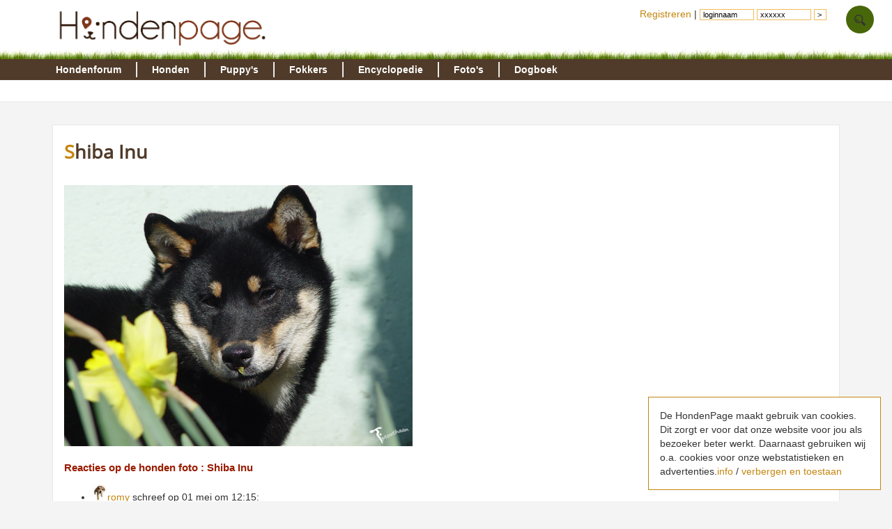

--- FILE ---
content_type: text/html; charset=utf-8
request_url: https://www.google.com/recaptcha/api2/aframe
body_size: 265
content:
<!DOCTYPE HTML><html><head><meta http-equiv="content-type" content="text/html; charset=UTF-8"></head><body><script nonce="UuUvuf39Ml_Lms8ovoikhw">/** Anti-fraud and anti-abuse applications only. See google.com/recaptcha */ try{var clients={'sodar':'https://pagead2.googlesyndication.com/pagead/sodar?'};window.addEventListener("message",function(a){try{if(a.source===window.parent){var b=JSON.parse(a.data);var c=clients[b['id']];if(c){var d=document.createElement('img');d.src=c+b['params']+'&rc='+(localStorage.getItem("rc::a")?sessionStorage.getItem("rc::b"):"");window.document.body.appendChild(d);sessionStorage.setItem("rc::e",parseInt(sessionStorage.getItem("rc::e")||0)+1);localStorage.setItem("rc::h",'1768672052175');}}}catch(b){}});window.parent.postMessage("_grecaptcha_ready", "*");}catch(b){}</script></body></html>

--- FILE ---
content_type: text/css
request_url: https://www.hondenpage.com/css/min/v45,b-std2.0,b-footer,b-loginbox,baasjes-mynotif,b-ads,b-skel2col,b-responsive,b-override.css
body_size: 7469
content:
/* /css/v45.css */

/* /css/b/std2.0.css */
body {background: #f4f4f4;margin: 0 auto;padding: 0;text-align: left;position: relative;font-family: "Helvetica Neue",Helvetica,Arial,sans-serif;font-size: 14px;line-height: 1.42857143;color: #333;}#r,#l {font-size: 13px;}#wrap {background: none;color: #303030;margin: 0 auto;position: relative;background-color: #fff;border: 1px solid #E7E7E7;margin-top: 18px}#cookiemelding{position: fixed;right: 16px;bottom: 16px;max-width: 300px;padding: 16px;background: #fff;z-index: 999;border: 1px solid #c4860f;}//addfix, kan deze z-index?#page{position: relative;z-index: 90000000999;}#header {clear: both;margin: 0;padding: 0;width: 100%;background-color: #fff;padding-bottom: 15px;background-image: url('/images/backgrounds/gras.jpg');background-repeat: no-repeat;background-repeat: repeat-x;background-position: 0% 82%;}#headerinner {width: 1128px;margin: 0 auto;}#headerinner img {height: 54px;padding: 12px 10px 14px 0px;}#navwrap {overflow: visible !important;height: 28px;padding: 0;}#menu {z-index: 300;height: 30px;padding: 0;padding-left: 7px;margin: 0 auto;background-color: #503A29;}#menu.fixed {background-color: #f7f7f7;position: fixed;top: 0;z-index: 1000;}#menu.fixed a {color: #997;}#menu ul {font-weight: 700;list-style-image: none;margin: 0;padding: 0;position: relative;}#menu>ul {margin: 0 auto;}#menu li {float: left;list-style: none;margin: 0;overflow: hidden;text-overflow: ellipsis;white-space: nowrap;width: auto;}#menu li a {position: relative;z-index: 600;color: #FFF;float: left;margin: 0;padding: 5px 10px 5px 12px;text-decoration: none;border-left: 1px solid #FFF;border-right: 1px solid #D5D5D5;box-sizing:border-box;-moz-box-sizing:border-box;-webkit-box-sizing:border-box;}#menuinner {z-index: 997;width: 1128px;margin: 0 auto;}#menu #menuinner>ul>li>a {margin: 4px 0;padding: 1px 21px 1px 21px;}#menu #menuinner>ul>li:first-child a {padding-left: 0px;}#menu li:first-child a {border-left: 0px solid #fff;}#menu li:last-child a {border-right: 0px solid rgba(247, 255, 192, 0.24);}#menu li.last a {border-right: 2px solid #FFF;}#menu li a:hover {text-shadow: 0px 0px 10px #FFF;}#submenuwrap {position: relative;border-bottom: 1px solid #E7E7E7;padding-left: 9px;clear: both;padding: 0;top: -14px;background-color:#fff;}#navwrap {position: relative;top: -15px;}#submenu {clear: both;margin: 0 auto;height: 22px;overflow: hidden;width: 1120px;background-color: #fff;border-top: none;padding: 4px}#submenu ul {font-size: .8em;height: 16px;list-style: none;margin: 0;padding: 2px 0 5px 0px;}#submenu li {display: inline;float: left;}#submenu li a {float: left;font-weight: 700;margin: 0 10px 0 0;text-decoration: none;color: #611C0D;color: #991C00;color:#995C00;}#menuinner ul li ul{display:none;position:absolute;top:28px;font-size: .8em;left:0;}#menuinner ul li.active ul{display:block;}#menuinner ul li.active{text-shadow: 0px 0px 10px #FFF;}#menuinner ul li ul li a{font-weight: 700;margin: 0 0 0 0;color: #995C00;border:none;padding-left: 0px;padding-right:16px;padding-top:7px;}#menuinner ul ul{line-height:22px;}#menu .navigatie {background-color: #f8f8f8;border-bottom: 2px solid #ddd;box-shadow: 0 4px 4px 0 #888;display: none;left: 6px;position: absolute;top: 26px;z-index: 1000;}#menu .header {color: #991C00;font-weight: 700;margin: 0;padding: 6px 0 7px;}#menu .navigatie ul {font-weight: 400;list-style-type: none;margin: 0;padding: 0;width: auto;}#menu li.imgdesc {font-style: italic;font-weight: 400;padding-left: 15px;}#menu .navigatie ul li {background-image: url(/images/icons/bullet.png);background-position: 8px 9px;background-repeat: no-repeat;color: #000;float: none;margin: 0;padding: 0 0 0 15px;text-align: left;border-bottom:1px solid #fff;}#menu .navigatie ul li a {border: none;color: #3F342D;display: block;float: none;padding: 4px 5px 5px;}#menu .navigatie ul li a:hover {color:orange;}.navbox1 {float: left;height: 190px;padding: 2px 8px;width: 280px;}#menu .navbox2 {border-left: 2px solid #fff;border-right: 2px solid #fff;float: left;height: 190px;margin: 2px 8px;padding: 2px 8px;width: 230px;}#menu .navbox3 {border-right: 2px solid #fff;float: left;height: 190px;margin: 2px 8px;width: 230px;}#menu .navbox2 li,#menu .navbox3 li {width: 192px;}.navbox4 {float: right;height: 190px;padding: 2px 8px;width: 280px;}@media only screen and (min-width:700px) and (max-width:1024px) {.navbox1 {width: 210px;}.navbox2, .navbox3{width: 210px;}.navbox4 {width: 210px;}}.imgbox {text-align: center;}#menu li p.fotowedstrijd {font-weight: 400;height: 114px;overflow: hidden;}#menu .imgbox img {border: 4px solid #F0F0F0;margin-top: 12px;}#menu li .imgbox a {border: 0;padding: 0 5px;}#menu li .imgbox a.img {margin-left: 36px;}.announce {background-color: #f4f4f4;color: #505050;line-height: 1.3em;margin: 10px 0;padding: 10px;width: 100px;}h1,h2,h3,table{text-align: initial;}h1 {font-size: 18px;font-weight: 700;line-height: 1.1em;padding: 7px 0px;border: none;color: #503A29;font-size: 27px;margin: 0 0 1em 0;}h1:first-letter{color:#C4860F;}h2 { font-size: 1.1em;margin: 1em 0 0 0;color: #991C00;}h3 {color: #6c3606;font-size: 14px;margin: 2px 0;}#content2 {text-align: justify;}#content2 a.red,#r a.red,#footer a.red {color: #991B00;}a {color: #c4860f;text-decoration: none;}a:hover {color: #c4860f;text-decoration: underline;}a img {border: 0;}input,textarea,select {background: #FFF;border: 1px solid #eebc5c;font-size: 1.1em;padding-left: 4px;width: 400px;}input.checkbox {border: none;width: 12px;}input#submitid {background: #eebc5c;border: 0 solid #c4860f;margin-top: 1.1em !important;}.submit {background: #eebc5c;border: 0 solid #eebc5c;width: 100px;}.textarea {font-size: 1.3em;height: 250px;width: 400px;}fieldset {border: 1px solid #CCC;}legend {background: #eebc5c;border: 1px solid #CCC;color: #6c3606;font-weight: 700;padding: 2px 6px;}#content .klein {font-size: .8em;margin: 0;padding: 4px 0;}p {margin: 0 0 .5em;}p.intro {font-size: 120%;padding: 13px 10px 20px 20px;}p.intro:first-letter {color: #C4860F;font-size: 34px;}.rechts {border: 1px solid #ccc;float: right;margin: 0 0 1em 1em;padding: 4px;width: 250px;}.rechts_noborder {float: right;padding: 4px;}#content .rechts h2 {margin: 0;padding: 0;}#content .doggies {border: none;display: inline;float: none;margin: 0;padding: 0;}#content .box {border: 1px solid #ccc;margin-bottom: 1em;padding: 0 10px;}#notice,.notice {background-color: #EAEAEA;border: 2px solid #6C3606;margin-bottom: 1em;padding: .5em .5em .3em;}#content #notice h2,#content .notice h2 {margin: 0;padding: 0;}#hd {display: none;}#tab {padding-top: 4px;overflow: hidden;height: 20px;position: relative;top: 1px;}#tab ul {list-style: none;margin: 0;padding: 0;}#tab li {border: solid;border-color: #EEBC5C;border-width: 1px 1px 0;display: inline;margin: 0 3px 0 0;padding-top: 1px;}#tab li a {padding: 0 .8em;}#tab li#selected {background-color: #fff;color: red;padding-bottom: 4px;position: relative;}#tab li#selected a {color: #991C00;font-weight: 700;}.tabcloser {border-top: 1px solid #EEBC5C;display: block;padding-bottom: 10px;}hr {background-color: #991C00;border: 0 none;color: #991C00;height: 1px;}.error {background: #fff url(/images/buttons/warning.png) top left no-repeat;padding-left: 60px;}td {border-spacing: 0;margin-right: 40px;padding: 0;}.red {color: #991C00;}#content h2 a {color: #991C00;}.tip {-moz-box-shadow: 2px 2px 2px #AAA;-webkit-box-shadow: 2px 2px 2px #AAA;background: rgba(255, 255, 255, 0.93);background-color: #F8F8F8;border: 1px solid #aaa;box-shadow: 2px 2px 2px #AAA;padding: 10px;position: absolute;z-index: 1997;}.fullwidth {float: right;width: 100%;}#myinfo {display: none;}.info {color: orange;float: right;font-size: .8em;font-weight: 700;margin: 4px 4px 0 0;text-decoration: none;}#forumpreview {background-attachment: scroll;background-clip: border-box;background-color: #FFF;background-image: none;background-origin: padding-box;background-position: 0 0;background-repeat: repeat;background-size: auto auto;height: 400px;left: 50%;margin: 0 0 0 -400px;overflow: auto;padding: 10px;position: fixed;top: 30%;width: 800px;z-index: 997;}#darken {background-attachment: scroll;background-clip: border-box;background-image: url(/images/backgrounds/op70zwart.png);background-origin: padding-box;background-position: 0 0;background-repeat: repeat;background-size: auto auto;height: 10000px;left: 0;position: fixed;top: 0;width: 10000px;z-index: 900;}.hidden {display: none;}.voteresult {background-color: #efefef;border: 1px solid #56AD31;height: 10px;margin: 0;}.divider {clear: left;height: 1em;}.cf {clear: both;overflow: hidden;}.clearfix:after {clear: both;content: ".";display: block;height: 0;visibility: hidden;}.whitebox {-moz-border-radius: 10px;-webkit-border-radius: 10px;border: 1px solid #bbb;border-radius: 10px;padding: 0 12px 4px;}ul.pijl {list-style: none;margin: 0;padding: 0;}ul.pijl li {transition-delay: 0s, 0s, 0s;transition-duration: 0.4s, 0.4s, 0.4s;transition-property: color, background-color, background-position;transition-timing-function: ease-in-out, ease-in-out, ease-in-out;background-image: url(/images/icons/bullet.png);background-position: 8px 8px;background-repeat: no-repeat;padding-left: 20px;}ul.pijl li:hover {background-position: 12px 8px;}#darkendiv {-moz-box-shadow: 0 0 8px #fff;-webkit-box-shadow: 0 0 8px #fff;background-attachment: scroll;background-clip: border-box;background-color: #fff;background-image: none;background-origin: padding-box;background-position: 0 0;background-repeat: repeat;background-size: auto auto;border: 10px solid #fff;box-shadow: 0 0 8px #fff;height: 300px;left: 50%;margin: 0 0 0 -301px;overflow: hidden;padding: 10px;position: fixed;top: 30%;width: 600px;z-index: 997;}#cattab {padding-top: 8px;}#cattab ul {list-style: none;margin: 10px 0 3px;padding: 0;white-space: nowrap;}#cattab li {display: inline;margin: 0 13px 0 0;padding-top: 4px;}#cattab li a {background-image: linear-gradient(#fff, #fafafa);border: 1px solid #c4860f;border-color: #ddd;border-width: 1px 1px 0;color: #616464;padding: 6px 10px 5px;}#cattab li#selected a {background-color: #fff;background-image: none;border-color: #EEBC5C;color: #991C00;padding-bottom: 7px;position: relative;}p#breadcrumb {font-size: 92%;line-height: 1.2em;margin-bottom: 0;}#breadcrumb a {color: #008000;}.textright {text-align: right;}.rbox { margin-bottom: 40px;}#r .rbox h2 {padding: 8px 16px 10px 0px;}#r h2 {padding: 11px 16px 4px 0px;margin: 0;color:#745151;}#r h2 a {color: #991C00;color:#268096;color: #745151;}.rbox a {color: #991C00;}.rbox a.orange {color: #C4860F}.textright {text-align: right}.rbox ul.pijl li {background-position: 8px 6px;}.rbox img {margin-left: 4px;margin-right: 4px;margin-top: 4px;max-width: 96px;}#r .noimgscale img {max-width: 336px;}#r .pad,.rbox .pad {padding: 10px 0px;}#content .lbox {width: 590px;}#content2,#l,#r {float: left;margin: 0;position: relative;}#r input,#r textarea,#r select {max-width: 280px;}#r .compact {line-height: 1.4em;}#l h2 {border: 0 solid #fff;color: #0FA0C4;margin: 0;padding: 4px 0;}#top {background-color: #fff;padding: 16px 16px 0;}#top h1 {border: 0 solid #fff;}.guest {display: none;}#l h2:first-letter {font-size: 160%;}ul.sbmenu {-webkit-margin-after: 0;-webkit-padding-start: 0;list-style: none;margin: 0;overflow: hidden;padding: 0;}ul.sbmenu li {border-bottom: 1px dashed #E5D8D3;margin: 0;padding: 2px 0;position: relative;}ul.sbmenu li a {margin: 0px;padding: 0px;font-size: 12px;color: #FFF;padding: 10px 10px 10px 14px;border-bottom: 1px dashed #06638A;display: block;background:url('[data-uri]')1px 13px no-repeat;padding-left: 18px !important;}ul.sbmenu li:last-child {border-bottom: 0 solid #E5D8D3;}ul.sbmenu li:first-child {border-top: 1px dashed #E5D8D3;}ul.sbmenu li.header {background-color: #f0f0f0;color: #5a3d33;font-size: 120%;font-weight: 400;letter-spacing: 1px;line-height: 1.1em;padding: 6px;text-align: right;}ul.sbmenu li img {display: none;float: left;margin-right: 10px;vertical-align: middle;}.sbmenu a.ellipsis {margin-right: 40px;}ul.sbmenu>li,ul.sbmenu li:first-child {border: 0 solid #fff;padding: 0;}ul.sbmenu>li>a {border-bottom: 1px dashed #D0D0D0;color: rgb(150, 79, 147);display: block;padding: 6px 2px;}ul.sbmenu>li>a:hover {color: #000;}ul.sbmenu>li:last-child>a {border-bottom: 0 solid #9e6701;}.socialbuttons {height: 28px;position: relative;top: -8px;max-width: 400px;}.fb-like {position: relative;top: -5px;}.geelbox { padding: 8px;margin-top: 16px;}.geelbox h2 {padding-top: 40px;margin: 0 0 20px 0;}.geelbox h2:first-child {margin: 10px 0 20px 0;padding-top: 0px;}.geelbox h2.nopad {margin: 1em 0 0 0;padding: 0;}.geelbox h2.nopad:first-child {margin: 4px 0 0 0;padding: 0;}.transition {transition-delay: 0s, 0s, 0s;transition-duration: 0.4s, 0.4s, 0.4s;transition-property: color, background-color, background-position;transition-timing-function: ease-in-out, ease-in-out, ease-in-out;}.totop {display: none;text-align: center;font-size: 16px;line-height: 40px;position: fixed;right: 10px;bottom: 10px;color: #fff;cursor: pointer;width: 40px;height: 40px;border-radius: 40px;line-height: 45px;background-color: #DBA53D;;}.totop:hover {background-color: #ddd;}.bottomnav {margin-bottom: 10px;}.bottomnav a {display: block;float: left;padding: 0px 7px;background-color: orange;color: #fff;border-left: 1px solid #fff;text-align: center;margin-bottom: 1px;}.bottomnav a.active {background-color: red;color: #fff;border-left: 1px solid #fff;text-align: center;}.bottomnav span {display: block;float: left;padding: 0px 7px;background-color: rgba(255, 165, 0, 0.5);color: #fff;border-left: 1px solid #fff;text-align: center;}.inhouse {border-bottom: 1px solid #fafafa;margin-bottom: 4px;padding-bottom: 4px;}.inhouseTitle {font-weight: bold;}.inhouseIcon {float: left;padding-right: 4px;line-height: 0px;}.inhouseTitle a {color: #991C00;}.inhouseText { }.inhouseUrl {font-size: 90%;}.rd {padding: 12px 20px;background-color: #FAFAFA;border: 1px solid #E7E7E7;background-color: rgba(250, 250, 250, 0.46);border: 1px solid rgba(231, 231, 231, 0.94);margin-bottom: 30px;}#r .rd h2 {border: none;}#r .rd a {color: #024368;color: #745151;}.rd a img {max-width: 30%;margin-right: 3%;margin-bottom: 2%;}.rd a:nth-child(3n+1) img {margin-right: 0;}.rd div a:nth-child(3n+1) img {margin-right: 2%;}.rd div a:nth-child(3n+2) img {margin-right: 2%;}.rd div a:nth-child(3n+0) img {margin-right: 0%;}#lmenu{ transition: all .4s ease-in-out;display:none;background-color:#fff;}#lmenu h2 {height: 28px;padding-bottom: 0;margin-bottom: 10px;font-size: 140%;font-weight: bold;color: rgb(61, 61, 61);margin: 0;padding: 10px 0 0 10px;padding-bottom: 5px;padding-top: 13px;}#lmenu h3 {height: 25px;padding-bottom: 0;margin-bottom: 10px;font-size: 140%;font-weight: bold;color: rgb(61, 61, 61);margin: 0;padding: 8px 0 0px 10px;font-size:14px;margin-top:8px;}.showmenu {-webkit-transform: translateX(0);-ms-transform: translateX(0);transform: translateX(0);position: fixed;top: 0;overflow: hidden;max-height: 100%;height: 100%;width: 250px !important;z-index: 1000;display:block!important;}#lmenu ul {margin:0;padding:0;list-style: none }#lmenu li a {display: block;font-size: 120%;padding: 7px 0 7px 25px;color:#903030;}#lightbox {background: #000;background-attachment: scroll;background-clip: border-box;background-color: rgba(0, 0, 0, 0.88);background-origin: padding-box;background-position: 0 0;background-repeat: repeat;background-size: auto auto;left: 0;right: 0;top: 0;bottom: 0;position: fixed;z-index: 999; background-origin: padding-box;}#lightboxtop {height: 20px;background-color: #FAF0F2;border-bottom: 1px solid #ddd;text-align: right;padding-right: 10px;padding-bottom: 4px;cursor: pointer}#lightboxcontent {padding: 10px;border: 10px solid #FFF;}#lightboxcenter {background-color: #FFF;box-shadow: 0px 0px 8px #FFF;-moz-box-shadow: 0px 0px 8px #fff;-webkit-box-shadow: 0px 0px 8px #FFF;background-attachment: scroll;background-clip: border-box;background-image: none;background-origin: padding-box;background-position: 0 0;background-repeat: repeat;background-size: auto auto;left: 50%;overflow-x: hidden;overflow-y: auto;position: fixed;top: 20%;width: 90%;z-index: 999;width: 800px;height: 500px;margin: 0 0 0 -401px;border-radius: 3px;}
/* /css/b/footer.css */
#footer {background-color: #fff;clear: both;color: gray;font-size: .9em;margin-top: 40px;padding-top: 40px;padding-bottom: 40px;text-align: left;background-color: rgba(168, 109, 20, 0.67);text-align: left;}#footer #fb1 {width: 1108px;margin: 0 auto;padding: 20px 10px;border: 1px solid #bbb;background-color: #fff;}#footer #fb1 #fb1_1 ul,#footer #fb1 #fb1_3 ul {list-style-type: none;margin: 0px;padding: 0px;}#footer #fb1 #fb1_1>ul,#footer #fb1 #fb1_3>ul {width: 22%;float: left;margin-right: 4%}#footer #fb1 #fb1_1>ul:last-child,#footer #fb1 #fb1_3>ul:last-child {width: 20%;float: left;margin-right: 0%}#footer #fb1 ul li a {color: #808080;}#footer #fb1 #fb1_1,#footer #fb1 #fb1_3 {padding: 0 20px;}#footer #fb1 #fb1_2 {padding: 20px;margin-top: 20px;border-top: 1px solid #ddd;margin-bottom: 20px;border-bottom: 1px solid #ddd;}#footer .frood {font-size: 1.1em;margin: 1em 0 0 0;color: #991C00;font-weight: bold;}#footer #fb1 #fb1_2 form input {width: 170px;height: 28px;padding: 0 0 0 7px;}#footer #fb1 #fb1_2 form input[type="submit"] {height: 30px;}#footer .box {float: left;width: 33%;}#footer .teller {width: 30px;height: 30px;border-radius: 15px;line-height: 30px;background-color: #DBA53D;font-weight: bold;font-size: 120%;color: #fff;margin-right: 10px;float: left;text-align: center}#footer ul.tellercontainer li:hover .teller {background-color: #aaa;}#footer #fb1 ul.tellercontainer li a:hover {color: orange;text-decoration: none;}#footer #fb1 ul.tellercontainer li,#footer ul.contact li {height: 32px;line-height: 16px;overflow: hidden;padding: 2px 0 6px 0;}#footer ul.contact li span {margin-right: 10px;border-radius: 15px;}#footer ul.contact li {margin-right: 10px;}#fb1_2_1 {float: left;width: 52%;}#fb1_2_1 {float: left;}@media only screen and (min-width:700px) and (max-width:1024px) {#footer {padding-top: 0px;padding-bottom: 0px;}#footer #fb1 {width: 986px;}}@media only screen and (max-width:699px) {#footer {padding-top: 0px;padding-bottom: 0px;}#footer #fb1 {width: 100%;padding:0px;}#footer #fb1 #fb1_2 {padding: 20px;margin-top: 0px;border-top: 0px solid #ddd;margin-bottom: 0px;border-bottom: 0px solid #ddd;}#fb1_2_1 {float: none;width: 100%;}#fb1_2_2 {padding-top: 20px;float: left;}}#fb1_2_2 .frood {padding-right: 10px;}.ficon.i-twitter {background-image: url(/images/icons/sprite-icons-social.png);background-position: -9px -109px;}.ficon.i-twitter-w {background-image: url(/images/icons/sprite-icons-social.png);background-position: -9px -159px;}.ficon.i-facebook {background-image: url(/images/icons/sprite-icons-social.png);background-position: -59px -109px;}.ficon.i-facebook-w {background-image: url(/images/icons/sprite-icons-social.png);background-position: -59px -159px;}.ficon.i-googleplus {background-image: url(/images/icons/sprite-icons-social.png);background-position: -109px -109px;}.ficon.i-googleplus-w {background-image: url(/images/icons/sprite-icons-social.png);background-position: -109px -159px;}.ficon.i-letter-w {background-image: url(/images/icons/sprite-icons-social.png);background-position: -159px -59px;}.ficon { height: 30px;width: 30px;background-color: #BBB;float: left;display: block;border-right: 2px solid #fff;}.ficon:hover {background-color: orange;}#footer #fb1 ul li a.flinkmaken {color: pink}
/* /css/b/loginbox.css */
ul#loginbox {-moz-border-radius-bottomleft: 5px;-webkit-border-bottom-left-radius: 5px;border-bottom-left-radius: 5px;padding: 0px 2px 0px 18px;position: absolute;right: 0px;text-align: center;top: 0;z-index: 1000;float: right;list-style-type: none;margin: 0px;}ul#loginbox>li {float: left;display: block;margin-right: 24px;}ul#loginbox>li:first-child img {height: 40px;width: 40px;border-radius: 20px;}ul#loginbox>li a {padding: 11px 0 2px 0;}ul#loginbox>li>a {display: block;float: left;position: relative;height:40px;width:40px;border-radius:20px;line-height:40px;background-color:#ddd;padding:0;margin-top:8px;}ul#loginbox>li:nth-child(2)>a {background-color:#48670A;}ul#loginbox>li:nth-child(3)>a {background-color:#7A9E34;}ul#loginbox>li:nth-child(4)>a {background-color:#ABCA4D;}ul#loginbox>li>a:hover {background-color:#ccc;}ul#loginbox>li>a>img {vertical-align: sub;height:16px;}ul#loginbox>li>a>span {background-color: #B5B5B5; border-radius: 4px;font-size: 88%;padding: 2px 4px;color: #fff;position: absolute;display: inline-block;top: 3px;right: -12px;z-index: 100;line-height: 11px;border:1px solid #fff;}ul#loginbox>li>ul {list-style-type: none;text-align: left;display: none;position: absolute;top: 50px;right: 9px;width: 400px;padding: 0px;margin: 0;-webkit-box-shadow: 0 2px 8px rgba(0, 0, 0, 0.80);-mox-box-shadow: 0 2px 8px rgba(0, 0, 0, 0.80);box-shadow: 0 2px 8px rgba(0, 0, 0, 0.80); border: 1px solid #DDD;padding: 0px;z-index: 900;}ul#loginbox>li>ul li {font-size: 88%;color: #000;padding: 2px 10px;border-bottom: 1px solid #ddd;background-color: #D9D8D6;background-color: rgba(145, 145, 145, 0.95);background-color: rgba(189, 189, 189, 0.97);background-color: rgba(248, 248, 248, 0.97);margin: 0;position: relative;z-index: 901;}ul#loginbox>li>ul li.loginboxlight {border-bottom: 1px solid #97886D;color: #6C3606;;background-color: #fff;padding: 20px 10px;}ul#loginbox>li>ul li.loginboxlight:hover {background-color: rgba(255, 255, 247, 1);}ul#loginbox>li>ul li.loginboxlight a {color: #6C3606;;}ul#loginbox>li>ul li a.loginboxblock {display: block;}ul#loginbox>li>ul li a {color: #000;text-decoration: none;width: 100%;}ul#loginbox>li>ul li a:hover {text-decoration: none}ul#loginbox>li>ul li.loginbox {font-size: 111%;font-weight: bold;background-color: #FFF;height: 37px;line-height: 37px;}ul#loginbox>li>ul li.loginboxfooter a {padding: 8px 8px;}ul#loginbox>li>ul li.loginboxfooter {font-size: 100%;color: orange;background-color: #fff;padding: 4px 8px;text-align:right;height: 37px;line-height: 37px;}ul#loginbox>li>ul li img {float: left;width: 40px;height: 40px;border-radius: 20px;margin: 4px 9px 0 0;}ul#loginbox>li>ul li .loginboxdatum {display: block;text-align: right;color: #BEAB7A;text-align: right;margin-left:50px;}ul#loginbox>li>ul li .loginboxtext {display: block;line-height: 14px;margin-left:50px;}ul#loginbox>li>ul li .loginboxheader {display: block;font-weight: bold;color: #991C00;margin-left:50px;}ul#loginbox>li>ul li a.loginboxremove {position: absolute;top: 7px;right: 7px;float: right;line-height: 15px;width: 16px;height: 16px;background-color: #FFF;color: #000;border-radius: 8px;padding: 0px;text-align: Center;margin: 0px;font-size: 9px;}ul#loginbox>li>ul li:hover {background-color: #fff;}ul#loginbox input {border-color: #EEBC5C;font-size: .8em;width: 70px;}
/* /css/baasjes/mynotif.css */
.mijnhp {position: relative;}.myhpbox {width: 320px;float: left;border-left: 1px solid #fff;padding: 0 20px}.myhpbox:first-child {border-left: 0px solid #fff;}.mijnhp span {font-size: 90%;color: #aaa;}.mijnhp .iha .forumImg {padding-top: 4px;}.mijnhp td {padding-right: 20px;width: 363px;}.mijnhp td:last-child {padding-right: 0px}.mijnhp .iha .forumVriend {max-width: 200px;white-space: nowrap;overflow: hidden;display: block;float: left;border-radius: 2px;text-overflow: ellipsis;background-color: #FFF;color: #AAA;padding: 1px 8px;border: 1px solid #AAA;}.mijnhp .iha .forumVriend a {color: #aaa;text-overflow: ellipsis;}h2.mijnhp {margin: 0px;font-size: 70%;text-align: right;padding-right: 33px;}.mijnhp #pijlomhoog {position: absolute;right: 10px;bottom: 0px;padding: 10px;} #pijlomlaag {position: absolute;right: 8px;top: 5px;;padding: 4px;height: 12px;}.mijnhp .iha .forumTijd {background-color: #fff;color: #aaa;padding: 1px 4px;margin-right: 6px;border-radius: 2px;border: 1px solid #aaa;}.mijnhp .iha .forumReplies {border: 1px solid #aaa;}.mijnhp .iha .forumTopicName a {width: 230px;}.mijnhp .ellipsis {white-space: nowrap;overflow: hidden;text-overflow: ellipsis;width: 320px;}.mijnhp .mijnhp b {color: #6C3606;}.submenudown {box-shadow: 0 8px 6px -6px #A8A8A8;border-bottom: 2px solid orange !important;width:auto !important;float:none !important;}
/* /css/b/ads.css */
.resprechts336 {width: 336px;height: 280px;margin: 0;padding: 0;margin-bottom: 20px;}@media only screen and (max-width:699px) {}@media only screen and (min-width:700px) and (max-width:1024px) {.resprechts336 {width: 160px;height: 610px;}}.resphoog {margin: 16px 0;display: inline-block;float: left;margin-right: 32px;height: 250px;width: 300px;}.rb1 {display: block;height: 280px;width: 100%;margin: 0 auto 20px auto;margin-left: auto;margin-right: auto;}.rb2 {display: block;height: 300px;width: 100%;max-width: 400px;margin-left: auto;margin-right: auto;margin-bottom: 20px;}.ad720,.ad720top,.adbottom728,.adtop728,.adforumbottom {display: inline-block;width: 728px;height: 90px;margin-left: 10px;}.adtop728 {padding-left: 10px;padding-top: 10px;}.phone {display: none;}.adresp {width: 728px;height: 90px;margin-top: 28px;display: block;clear: left;margin: 10px}.adresp:after {content: ".";display: block;clear: both;visibility: hidden;line-height: 0;height: 0;}.cReply ins {margin: 0px;padding: 0px;}.dubbeladdforumondercontainter {padding: 20px;padding-left: 203px;}.dubbeladdforumonder {display: inline-block;height: 250px;width: 300px;margin: 0 auto 20px auto;}.cReply ins.dubbeladdforumonder1 {margin-right: 30px;}@media only screen and (max-width:699px) {.resphoog {margin: 16px 0;display: block;float: none;margin-right: 0;width: 336px;height: 280px;}.dubbeladdforumondercontainter {padding-left: 20px;}.adresp {width: 336px;height: 280px;display: block;margin-left: auto;margin-right: auto;margin-bottom: 12px;} .adresptop {width: 320px!important;height: 100px!important;margin: 16px auto 0px auto!important;}}@media only screen and (min-width:700px) and (max-width:1024px) {.dubbeladdforumondercontainter {padding-left: 20px;}}@media only screen and (min-width:700px) and (max-width:1024px) {.rb1 {display: block;height: 250px;width: 300px;}.rb2 {display: block;height: 600px;width: 160px;max-width: 160px;}}@media only screen and (max-width:699px) {.ad720top {width: 320px;height: 100px;display: block;margin: 16px auto 0 auto;}.ad720 {display: block;width: 300px;height: 250px;margin: 0 auto;display: block;margin: 0 auto;}.adbottom728,.adtop728 {display: block;width: 300px;height: 250px;margin: 0 auto;display: block;margin: 0 auto;clear: both;}.forumadrechts300 {display: block;width: 468px;height: 60px;display: block;margin: 0 auto;}.phone {display: inline-block;}}.hierad {font-size: 76%;text-align: right;}.hierad a {color: #aaa;margin: 0;padding: 0;}.ab1 {background-color: #f3f3f3;border: 1px dashed #ddd;clear: both;margin-bottom: 0;margin-top: 20px;padding: 10px 0;}.ab2 {background-color: #fff;border: 1px solid #EEBC5C;clear: both;margin-bottom: 0;margin-top: 20px;padding: 10px 0;}.ab3 {clear: both;margin: 0 0 0 2px;padding: 0;}#rosbottom {background-color: #fff;padding-left: 192px;}.adsbygooglef {display: block;height: 90px;width: 728px;}.iha {border-bottom: 1px solid #ddd;clear: both;margin-top: 8px;padding-bottom: 34px;}.ihabg {background-color: rgba(0, 0, 0, 0.07);border-bottom: 0 solid #ddd;border-radius: 4px;margin-bottom: 12px;padding-bottom: 22px;}.ihabg:hover {background-color: rgba(0, 0, 0, 0.02);margin-bottom: 12px;padding-bottom: 22px;}.iha:last-child {border-bottom: 0 solid #ddd;}.iha .forumImg {float: left;margin-right: 10px;}.iha .forumTopicName {margin-bottom: 4px;}.iha .forumTopicName a {display: block;overflow: hidden;text-overflow: ellipsis;white-space: nowrap;width: 230px;}.iha .forumTijd {background-color: #392a58;border-radius: 2px;color: #fff;display: block;float: left;margin-right: 6px;padding: 2px 4px;text-shadow: -1px -1px 0 rgba(255, 255, 255, .25);}.iha .forumReplies {background-color: #fff;border: 1px solid #392a58;border-radius: 2px;color: #aaa;display: block;float: left;margin-right: 6px;min-width: 21px;padding: 1px 4px;text-align: center;}.iha .forumNegeren {background-color: #fff;border: 1px solid #392a58;border-radius: 2px;color: #aaa;display: none;float: left;padding: 1px 4px;text-align: center;width: 64px;}.iha .adresName {margin-bottom: 4px;padding-top: 5px;}.iha .adresName a {display: block;font-weight: 700;overflow: hidden;text-overflow: ellipsis;white-space: nowrap;width: 230px;}.iha .adresDesc {color: #aaa;float: left;font-size: 90%;overflow: hidden;white-space: nowrap;width: 235px;}.ihamed .adresName {margin-left: 4px;}.ihamed .adresDesc {text-align: right;width: 97%;}.ihalarge {height: 127px;position: relative;}.ihalarge .adresName {background-color: rgba(0, 0, 0, 0.59);bottom: 5px;color: #fff;margin: 0 4px;padding: 2px 4px;position: absolute;text-align: right;width: 299px;}.ihalarge .adresName a {color: #fff;padding-right: 10px;width: auto;}.banner468x60 {background-image: url(//foto.hondenpage.com/60-60-crop/images/backgrounds/banner468x60.jpg);background-position: left center;background-repeat: no-repeat;margin-bottom: 10px;margin-left: -3px;padding-bottom: 7px;padding-left: 90px;padding-top: 15px;}@media screen and (max-width:1000px) {.adsbygooglef {display: block;height: 60px;width: 468px;}}
/* /css/b/skel2col.css */
#wrap {width: 1128px;}#content2 {overflow: auto;width: 728px;padding: 16px 0px;padding-bottom:20px;}#wrapper {margin-left: 16px;margin-right: 16px;padding-left: 0px;width: 728px;padding-right: 368px;}#r {margin-right: -368px;padding: 16px 0 16px 32px;width: 336px;}#r .rbox {width: 100%;}.iha .adresName a {width: 250px;}.iha .forumTopicName a {width: 250px;}.ad720 {display: inline-block;width: 728px;height: 90px}@media only screen and (max-width:699px) {#menu {overflow: hidden;}#wrap {width: 100%;overflow: hidden;margin-top: 0px;}#content2,#wrapper,#r {width: 100%;overflow: auto;margin-left: 0px;margin-right: 0px;padding-left: 0px;padding-right: 0px;}#r .rbox {width: 100%;}#contentwrap {padding: 4px;}.rbox img {max-width: 93px;}.nophone {display: none;}}@media only screen and (min-width:700px) and (max-width:1024px) {#menu {padding-left: 0px;}#header {}#navwrap,#navbg {}#header img {}#wrap,html,body {width: 1008px;}#content2 {overflow: auto;width: 728px;padding: 16px 0px}#wrapper {margin-left: 16px;margin-right: 16px;padding-left: 0px;width: 728px;padding-right: 248px;}#r {margin-right: -248px;padding: 16px 0 16px 32px;width: 216px;overflow: hidden;}#r .rbox {width: 216px;overflow: hidden;}.iha .adresName a {width: 130px;}.iha .forumTopicName a {width: 130px;}.iList .iTopicName a {width: 163px;}#r input {max-width: 160px;}.iList .iTijd {display: none;}.iha .adresDesc {display: none;}.notablet {display: none;}}
/* /css/b/responsive.css */
.phoneonly {display: none;}@media only screen and (min-width:700px) and (max-width:1024px) {.notablet {display: none !important;}#menu li a {padding: 5px 7px 6px 7px;}#cattab,.tabcloser {overflow: hidden;overflow-y: scroll;overflow-x: hidden;-webkit-overflow-scrolling: touch;}#submenu ul {margin-left: 8px;}#submenu,#headerinner,#menu,#menuinner {width: 1008px;margin-left: 0;margin-right: 0;padding-left: 0;padding-right: 0}#menuinner {padding-left: 10px;}#menu #menuinner>ul>li>a {margin: 4px 0;padding: 1px 16px 1px 15px;}}@media only screen and (max-width:699px) {body {padding-top: 50px;}#cookiemelding {left: 0;right: 0;bottom: 0;}#mtophomelink {padding-bottom: 5px;margin-top: 0px!important;}.tmenu {display: block;float: left;padding-right: 5px;border: 1px solid rgba(255, 255, 255, 0.25);height: 18px;margin-bottom: 5px;margin-top: 5px;margin-left: 5px;padding-left: 5px;background-color: #E2B350;border-radius: 4px;margin-right: 10px;}ul#loginbox>li>a {height: 28px;width: 28px;border-radius: 20px;line-height: 28px;}input,textarea,#tinymce {font-size: 16px;}* {max-width: 100% !important;word-wrap: break-word;}form {max-width: 90% !important;}#wrap,#footer,#fb1 {box-sizing: border-box;}.phoneonly {display: initial;}#cattab,.tabcloser {overflow: hidden;overflow-y: scroll;overflow-x: hidden;-webkit-overflow-scrolling: touch;}#menu li a {border-right: 0px solid rgba(247, 255, 192, 0.24);padding: 5px 3px 6px 10px;}#menu.nophone {display: none;}.nophone {display: none !important;}#header img {max-width: 100%;}textarea,input[type="text"] {max-width: 90%;}ul#loginbox>li>ul {width: 300px;min-width: 300px;}#fb1_2_2 {clear: both;}#submenu {width: 100%;padding: 0;}footer {display: none;}#darkendiv {left: 10px;right:10px;overflow: scroll;padding: 10px;position: fixed;width: auto;top:100px;margin:0;}#map_canvas *{max-width:initial!important;}}
/* /css/b/override.css */
body.lmenu {overflow: hidden;}#menu ul {position: relative;z-index: 999;}#navwrap {overflow: hidden;background-color: #f4f3f3;height: 29px;padding: 0;border-top: 1px solid #AFAFAF;border-bottom: 1px solid #AFAFAF;border-top: 1px solid rgba(175, 175, 175, 0.29);border-bottom: 1px solid rgba(175, 175, 175, 0.29);}#navwrap {background-color: rgba(151, 70, 70, 0);border: none;}a {scolor: #684B13;}#footer {background-color: rgba(202, 202, 202, 0.67);}@media only screen and (max-width:699px) {ul#loginbox{position:fixed;}ul#loginbox>li {margin-right: 0px;margin-left: 20px;}#navwrap {display: none !important;}#submenuwrap {display: none !important;}#headerinner{height: 38px;padding-top: 4px;}#header {margin-bottom: 0px;font-size: 171%;font-weight: bold;color: #fff;padding-bottom: 5px;padding-top: 3px;background-image:none;background-color: rgba(80, 58, 41, 1);border-bottom: 2px solid #87776C;position: fixed;top: 0;left: 0;right: 0;z-index: 900;}#header img {padding:3px;}#header a {display: inline-block;margin-top: 10px;color: #fff;margin-top: 10px;}#header img {height: 17px;display: none;}#header img.phoneonly {display: initial;}#wrap {margin-top: 0;}}@font-face {font-family: 'Open Sans';font-style: normal;font-weight: 300;src: local('Open Sans Light'), local('OpenSans-Light'),url(//themes.googleusercontent.com/static/fonts/opensans/v6/DXI1ORHCpsQm3Vp6mXoaTXhCUOGz7vYGh680lGh-uXM.woff)format('woff');}@font-face {font-family: 'Open Sans';font-style: normal;font-weight: 400;src: local('Open Sans'), local('OpenSans'),url(//themes.googleusercontent.com/static/fonts/opensans/v6/cJZKeOuBrn4kERxqtaUH3T8E0i7KZn-EPnyo3HZu7kw.woff)format('woff');}h1{font-family: 'Open Sans'!important;}
